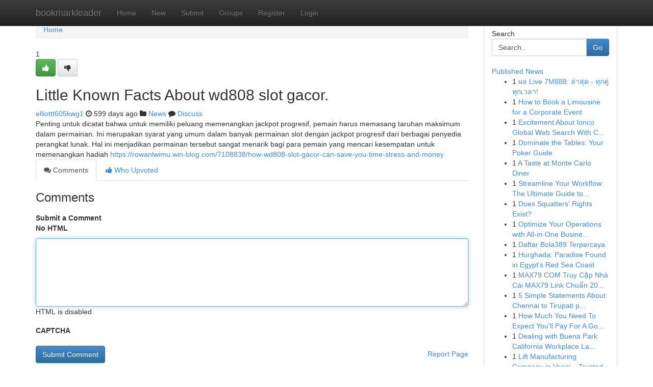

--- FILE ---
content_type: text/html; charset=UTF-8
request_url: https://bookmarkleader.com/story17272891/little-known-facts-about-wd808-slot-gacor
body_size: 5290
content:
<!DOCTYPE html>
<html class="no-js" dir="ltr" xmlns="http://www.w3.org/1999/xhtml" xml:lang="en" lang="en"><head>

<meta http-equiv="Pragma" content="no-cache" />
<meta http-equiv="expires" content="0" />
<meta http-equiv="Content-Type" content="text/html; charset=UTF-8" />	
<title>Little Known Facts About wd808 slot gacor.</title>
<link rel="alternate" type="application/rss+xml" title="bookmarkleader.com &raquo; Feeds 1" href="/rssfeeds.php?p=1" />
<link rel="alternate" type="application/rss+xml" title="bookmarkleader.com &raquo; Feeds 2" href="/rssfeeds.php?p=2" />
<link rel="alternate" type="application/rss+xml" title="bookmarkleader.com &raquo; Feeds 3" href="/rssfeeds.php?p=3" />
<link rel="alternate" type="application/rss+xml" title="bookmarkleader.com &raquo; Feeds 4" href="/rssfeeds.php?p=4" />
<link rel="alternate" type="application/rss+xml" title="bookmarkleader.com &raquo; Feeds 5" href="/rssfeeds.php?p=5" />
<link rel="alternate" type="application/rss+xml" title="bookmarkleader.com &raquo; Feeds 6" href="/rssfeeds.php?p=6" />
<link rel="alternate" type="application/rss+xml" title="bookmarkleader.com &raquo; Feeds 7" href="/rssfeeds.php?p=7" />
<link rel="alternate" type="application/rss+xml" title="bookmarkleader.com &raquo; Feeds 8" href="/rssfeeds.php?p=8" />
<link rel="alternate" type="application/rss+xml" title="bookmarkleader.com &raquo; Feeds 9" href="/rssfeeds.php?p=9" />
<link rel="alternate" type="application/rss+xml" title="bookmarkleader.com &raquo; Feeds 10" href="/rssfeeds.php?p=10" />
<meta name="google-site-verification" content="m5VOPfs2gQQcZXCcEfUKlnQfx72o45pLcOl4sIFzzMQ" /><meta name="Language" content="en-us" />
<meta name="viewport" content="width=device-width, initial-scale=1.0">
<meta name="generator" content="Kliqqi" />

          <link rel="stylesheet" type="text/css" href="//netdna.bootstrapcdn.com/bootstrap/3.2.0/css/bootstrap.min.css">
             <link rel="stylesheet" type="text/css" href="https://cdnjs.cloudflare.com/ajax/libs/twitter-bootstrap/3.2.0/css/bootstrap-theme.css">
                <link rel="stylesheet" type="text/css" href="https://cdnjs.cloudflare.com/ajax/libs/font-awesome/4.1.0/css/font-awesome.min.css">
<link rel="stylesheet" type="text/css" href="/templates/bootstrap/css/style.css" media="screen" />

                         <script type="text/javascript" src="https://cdnjs.cloudflare.com/ajax/libs/modernizr/2.6.1/modernizr.min.js"></script>
<script type="text/javascript" src="https://cdnjs.cloudflare.com/ajax/libs/jquery/1.7.2/jquery.min.js"></script>
<style></style>
<link rel="alternate" type="application/rss+xml" title="RSS 2.0" href="/rss"/>
<link rel="icon" href="/favicon.ico" type="image/x-icon"/>
</head>

<body dir="ltr">

<header role="banner" class="navbar navbar-inverse navbar-fixed-top custom_header">
<div class="container">
<div class="navbar-header">
<button data-target=".bs-navbar-collapse" data-toggle="collapse" type="button" class="navbar-toggle">
    <span class="sr-only">Toggle navigation</span>
    <span class="fa fa-ellipsis-v" style="color:white"></span>
</button>
<a class="navbar-brand" href="/">bookmarkleader</a>	
</div>
<span style="display: none;"><a href="/forum">forum</a></span>
<nav role="navigation" class="collapse navbar-collapse bs-navbar-collapse">
<ul class="nav navbar-nav">
<li ><a href="/">Home</a></li>
<li ><a href="/new">New</a></li>
<li ><a href="/submit">Submit</a></li>
                    
<li ><a href="/groups"><span>Groups</span></a></li>
<li ><a href="/register"><span>Register</span></a></li>
<li ><a data-toggle="modal" href="#loginModal">Login</a></li>
</ul>
	

</nav>
</div>
</header>
<!-- START CATEGORIES -->
<div class="subnav" id="categories">
<div class="container">
<ul class="nav nav-pills"><li class="category_item"><a  href="/">Home</a></li></ul>
</div>
</div>
<!-- END CATEGORIES -->
	
<div class="container">
	<section id="maincontent"><div class="row"><div class="col-md-9">

<ul class="breadcrumb">
	<li><a href="/">Home</a></li>
</ul>

<div itemscope itemtype="http://schema.org/Article" class="stories" id="xnews-17272891" >


<div class="story_data">
<div class="votebox votebox-published">

<div itemprop="aggregateRating" itemscope itemtype="http://schema.org/AggregateRating" class="vote">
	<div itemprop="ratingCount" class="votenumber">1</div>
<div id="xvote-3" class="votebutton">
<!-- Already Voted -->
<a class="btn btn-default btn-success linkVote_3" href="/login" title=""><i class="fa fa-white fa-thumbs-up"></i></a>
<!-- Bury It -->
<a class="btn btn-default linkVote_3" href="/login"  title="" ><i class="fa fa-thumbs-down"></i></a>


</div>
</div>
</div>
<div class="title" id="title-3">
<span itemprop="name">

<h2 id="list_title"><span>Little Known Facts About wd808 slot gacor.</span></h2></span>	
<span class="subtext">

<span itemprop="author" itemscope itemtype="http://schema.org/Person">
<span itemprop="name">
<a href="/user/elliottt605kwg1" rel="nofollow">elliottt605kwg1</a> 
</span></span>
<i class="fa fa-clock-o"></i>
<span itemprop="datePublished">  599 days ago</span>

<script>
$(document).ready(function(){
    $("#list_title span").click(function(){
		window.open($("#siteurl").attr('href'), '', '');
    });
});
</script>

<i class="fa fa-folder"></i> 
<a href="/groups">News</a>

<span id="ls_comments_url-3">
	<i class="fa fa-comment"></i> <span id="linksummaryDiscuss"><a href="#discuss" class="comments">Discuss</a>&nbsp;</span>
</span> 





</div>
</div>
<span itemprop="articleBody">
<div class="storycontent">
	
<div class="news-body-text" id="ls_contents-3" dir="ltr">
Penting untuk dicatat bahwa untuk memiliki peluang memenangkan jackpot progresif, pemain harus memasang taruhan maksimum dalam permainan. Ini merupakan syarat yang umum dalam banyak permainan slot dengan jackpot progresif dari berbagai penyedia perangkat lunak. Hal ini menjadikan permainan tersebut sangat menarik bagi para pemain yang mencari kesempatan untuk memenangkan hadiah <a id="siteurl" target="_blank" href="https://rowanlwimu.win-blog.com/7108838/how-wd808-slot-gacor-can-save-you-time-stress-and-money">https://rowanlwimu.win-blog.com/7108838/how-wd808-slot-gacor-can-save-you-time-stress-and-money</a><div class="clearboth"></div> 
</div>
</div><!-- /.storycontent -->
</span>
</div>

<ul class="nav nav-tabs" id="storytabs">
	<li class="active"><a data-toggle="tab" href="#comments"><i class="fa fa-comments"></i> Comments</a></li>
	<li><a data-toggle="tab" href="#who_voted"><i class="fa fa-thumbs-up"></i> Who Upvoted</a></li>
</ul>


<div id="tabbed" class="tab-content">

<div class="tab-pane fade active in" id="comments" >
<h3>Comments</h3>
<a name="comments" href="#comments"></a>
<ol class="media-list comment-list">

<a name="discuss"></a>
<form action="" method="post" id="thisform" name="mycomment_form">
<div class="form-horizontal">
<fieldset>
<div class="control-group">
<label for="fileInput" class="control-label">Submit a Comment</label>
<div class="controls">

<p class="help-inline"><strong>No HTML  </strong></p>
<textarea autofocus name="comment_content" id="comment_content" class="form-control comment-form" rows="6" /></textarea>
<p class="help-inline">HTML is disabled</p>
</div>
</div>


<script>
var ACPuzzleOptions = {
   theme :  "white",
   lang :  "en"
};
</script>

<div class="control-group">
	<label for="input01" class="control-label">CAPTCHA</label>
	<div class="controls">
	<div id="solvemedia_display">
	<script type="text/javascript" src="https://api.solvemedia.com/papi/challenge.script?k=1G9ho6tcbpytfUxJ0SlrSNt0MjjOB0l2"></script>

	<noscript>
	<iframe src="http://api.solvemedia.com/papi/challenge.noscript?k=1G9ho6tcbpytfUxJ0SlrSNt0MjjOB0l2" height="300" width="500" frameborder="0"></iframe><br/>
	<textarea name="adcopy_challenge" rows="3" cols="40"></textarea>
	<input type="hidden" name="adcopy_response" value="manual_challenge"/>
	</noscript>	
</div>
<br />
</div>
</div>

<div class="form-actions">
	<input type="hidden" name="process" value="newcomment" />
	<input type="hidden" name="randkey" value="75578554" />
	<input type="hidden" name="link_id" value="3" />
	<input type="hidden" name="user_id" value="2" />
	<input type="hidden" name="parrent_comment_id" value="0" />
	<input type="submit" name="submit" value="Submit Comment" class="btn btn-primary" />
	<a href="https://remove.backlinks.live" target="_blank" style="float:right; line-height: 32px;">Report Page</a>
</div>
</fieldset>
</div>
</form>
</ol>
</div>
	
<div class="tab-pane fade" id="who_voted">
<h3>Who Upvoted this Story</h3>
<div class="whovotedwrapper whoupvoted">
<ul>
<li>
<a href="/user/elliottt605kwg1" rel="nofollow" title="elliottt605kwg1" class="avatar-tooltip"><img src="/avatars/Avatar_100.png" alt="" align="top" title="" /></a>
</li>
</ul>
</div>
</div>
</div>
<!-- END CENTER CONTENT -->


</div>

<!-- START RIGHT COLUMN -->
<div class="col-md-3">
<div class="panel panel-default">
<div id="rightcol" class="panel-body">
<!-- START FIRST SIDEBAR -->

<!-- START SEARCH BOX -->
<script type="text/javascript">var some_search='Search..';</script>
<div class="search">
<div class="headline">
<div class="sectiontitle">Search</div>
</div>

<form action="/search" method="get" name="thisform-search" class="form-inline search-form" role="form" id="thisform-search" >

<div class="input-group">

<input type="text" class="form-control" tabindex="20" name="search" id="searchsite" value="Search.." onfocus="if(this.value == some_search) {this.value = '';}" onblur="if (this.value == '') {this.value = some_search;}"/>

<span class="input-group-btn">
<button type="submit" tabindex="21" class="btn btn-primary custom_nav_search_button" />Go</button>
</span>
</div>
</form>

<div style="clear:both;"></div>
<br />
</div>
<!-- END SEARCH BOX -->

<!-- START ABOUT BOX -->

	


<div class="headline">
<div class="sectiontitle"><a href="/">Published News</a></div>
</div>
<div class="boxcontent">
<ul class="sidebar-stories">

<li>
<span class="sidebar-vote-number">1</span>	<span class="sidebar-article"><a href="https://bookmarkleader.com/story20977427/ผล-live-7m888-ล-าส-ด-ท-กค-ท-กเวลา" class="sidebar-title">  ผล Live  7M888: ล่าสุด - ทุกคู่ทุกเวลา!</a></span>
</li>
<li>
<span class="sidebar-vote-number">1</span>	<span class="sidebar-article"><a href="https://bookmarkleader.com/story20977426/how-to-book-a-limousine-for-a-corporate-event" class="sidebar-title">How to Book a Limousine for a Corporate Event</a></span>
</li>
<li>
<span class="sidebar-vote-number">1</span>	<span class="sidebar-article"><a href="https://bookmarkleader.com/story20977425/excitement-about-ionco-global-web-search-with-crawler" class="sidebar-title">Excitement About Ionco Global Web Search With C...</a></span>
</li>
<li>
<span class="sidebar-vote-number">1</span>	<span class="sidebar-article"><a href="https://bookmarkleader.com/story20977424/dominate-the-tables-your-poker-guide" class="sidebar-title">Dominate the Tables: Your Poker Guide</a></span>
</li>
<li>
<span class="sidebar-vote-number">1</span>	<span class="sidebar-article"><a href="https://bookmarkleader.com/story20977423/a-taste-at-monte-carlo-diner" class="sidebar-title">A Taste at Monte Carlo Diner </a></span>
</li>
<li>
<span class="sidebar-vote-number">1</span>	<span class="sidebar-article"><a href="https://bookmarkleader.com/story20977422/streamline-your-workflow-the-ultimate-guide-to-document-management-systems" class="sidebar-title">Streamline Your Workflow: The Ultimate Guide to...</a></span>
</li>
<li>
<span class="sidebar-vote-number">1</span>	<span class="sidebar-article"><a href="https://bookmarkleader.com/story20977421/does-squatters-rights-exist" class="sidebar-title">Does Squatters&#039; Rights Exist? </a></span>
</li>
<li>
<span class="sidebar-vote-number">1</span>	<span class="sidebar-article"><a href="https://bookmarkleader.com/story20977420/optimize-your-operations-with-all-in-one-business-management-software" class="sidebar-title">Optimize Your Operations with All-in-One Busine...</a></span>
</li>
<li>
<span class="sidebar-vote-number">1</span>	<span class="sidebar-article"><a href="https://bookmarkleader.com/story20977419/daftar-bola389-terpercaya" class="sidebar-title">Daftar Bola389 Terpercaya </a></span>
</li>
<li>
<span class="sidebar-vote-number">1</span>	<span class="sidebar-article"><a href="https://bookmarkleader.com/story20977418/hurghada-paradise-found-in-egypt-s-red-sea-coast" class="sidebar-title">Hurghada: Paradise Found in Egypt&#039;s Red Sea Coast </a></span>
</li>
<li>
<span class="sidebar-vote-number">1</span>	<span class="sidebar-article"><a href="https://bookmarkleader.com/story20977417/max79-com-truy-cập-nhà-cái-max79-link-chuẩn-2026-Ưu-Đãi-50k" class="sidebar-title">MAX79 COM Truy Cập Nh&agrave; C&aacute;i MAX79  Link Chuẩn 20...</a></span>
</li>
<li>
<span class="sidebar-vote-number">1</span>	<span class="sidebar-article"><a href="https://bookmarkleader.com/story20977416/5-simple-statements-about-chennai-to-tirupati-packages-explained" class="sidebar-title">5 Simple Statements About Chennai to Tirupati p...</a></span>
</li>
<li>
<span class="sidebar-vote-number">1</span>	<span class="sidebar-article"><a href="https://bookmarkleader.com/story20977415/how-much-you-need-to-expect-you-ll-pay-for-a-good-swift-244" class="sidebar-title">How Much You Need To Expect You&#039;ll Pay For A Go...</a></span>
</li>
<li>
<span class="sidebar-vote-number">1</span>	<span class="sidebar-article"><a href="https://bookmarkleader.com/story20977414/dealing-with-buena-park-california-workplace-law-matters" class="sidebar-title">Dealing with Buena Park California Workplace La...</a></span>
</li>
<li>
<span class="sidebar-vote-number">1</span>	<span class="sidebar-article"><a href="https://bookmarkleader.com/story20977413/lift-manufacturing-company-in-vasai-trusted-elevator-solutions-for-every-building" class="sidebar-title">Lift Manufacturing Company in Vasai &ndash; Trusted E...</a></span>
</li>

</ul>
</div>

<!-- END SECOND SIDEBAR -->
</div>
</div>
</div>
<!-- END RIGHT COLUMN -->
</div></section>
<hr>

<!--googleoff: all-->
<footer class="footer">
<div id="footer">
<span class="subtext"> Copyright &copy; 2026 | <a href="/search">Advanced Search</a> 
| <a href="/">Live</a>
| <a href="/">Tag Cloud</a>
| <a href="/">Top Users</a>
| Made with <a href="#" rel="nofollow" target="_blank">Kliqqi CMS</a> 
| <a href="/rssfeeds.php?p=1">All RSS Feeds</a> 
</span>
</div>
</footer>
<!--googleon: all-->


</div>
	
<!-- START UP/DOWN VOTING JAVASCRIPT -->
	
<script>
var my_base_url='http://bookmarkleader.com';
var my_kliqqi_base='';
var anonymous_vote = false;
var Voting_Method = '1';
var KLIQQI_Visual_Vote_Cast = "Voted";
var KLIQQI_Visual_Vote_Report = "Buried";
var KLIQQI_Visual_Vote_For_It = "Vote";
var KLIQQI_Visual_Comment_ThankYou_Rating = "Thank you for rating this comment.";


</script>
<!-- END UP/DOWN VOTING JAVASCRIPT -->


<script type="text/javascript" src="https://cdnjs.cloudflare.com/ajax/libs/jqueryui/1.8.23/jquery-ui.min.js"></script>
<link href="https://cdnjs.cloudflare.com/ajax/libs/jqueryui/1.8.23/themes/base/jquery-ui.css" media="all" rel="stylesheet" type="text/css" />




             <script type="text/javascript" src="https://cdnjs.cloudflare.com/ajax/libs/twitter-bootstrap/3.2.0/js/bootstrap.min.js"></script>

<!-- Login Modal -->
<div class="modal fade" id="loginModal" tabindex="-1" role="dialog">
<div class="modal-dialog">
<div class="modal-content">
<div class="modal-header">
<button type="button" class="close" data-dismiss="modal" aria-hidden="true">&times;</button>
<h4 class="modal-title">Login</h4>
</div>
<div class="modal-body">
<div class="control-group">
<form id="signin" action="/login?return=/story17272891/little-known-facts-about-wd808-slot-gacor" method="post">

<div style="login_modal_username">
	<label for="username">Username/Email</label><input id="username" name="username" class="form-control" value="" title="username" tabindex="1" type="text">
</div>
<div class="login_modal_password">
	<label for="password">Password</label><input id="password" name="password" class="form-control" value="" title="password" tabindex="2" type="password">
</div>
<div class="login_modal_remember">
<div class="login_modal_remember_checkbox">
	<input id="remember" style="float:left;margin-right:5px;" name="persistent" value="1" tabindex="3" type="checkbox">
</div>
<div class="login_modal_remember_label">
	<label for="remember" style="">Remember</label>
</div>
<div style="clear:both;"></div>
</div>
<div class="login_modal_login">
	<input type="hidden" name="processlogin" value="1"/>
	<input type="hidden" name="return" value=""/>
	<input class="btn btn-primary col-md-12" id="signin_submit" value="Sign In" tabindex="4" type="submit">
</div>
    
<hr class="soften" id="login_modal_spacer" />
	<div class="login_modal_forgot"><a class="btn btn-default col-md-12" id="forgot_password_link" href="/login">Forgotten Password?</a></div>
	<div class="clearboth"></div>
</form>
</div>
</div>
</div>
</div>
</div>

<script>$('.avatar-tooltip').tooltip()</script>
<script defer src="https://static.cloudflareinsights.com/beacon.min.js/vcd15cbe7772f49c399c6a5babf22c1241717689176015" integrity="sha512-ZpsOmlRQV6y907TI0dKBHq9Md29nnaEIPlkf84rnaERnq6zvWvPUqr2ft8M1aS28oN72PdrCzSjY4U6VaAw1EQ==" data-cf-beacon='{"version":"2024.11.0","token":"3c8a5419f4b84206b81976d8a49ecd21","r":1,"server_timing":{"name":{"cfCacheStatus":true,"cfEdge":true,"cfExtPri":true,"cfL4":true,"cfOrigin":true,"cfSpeedBrain":true},"location_startswith":null}}' crossorigin="anonymous"></script>
</body>
</html>
